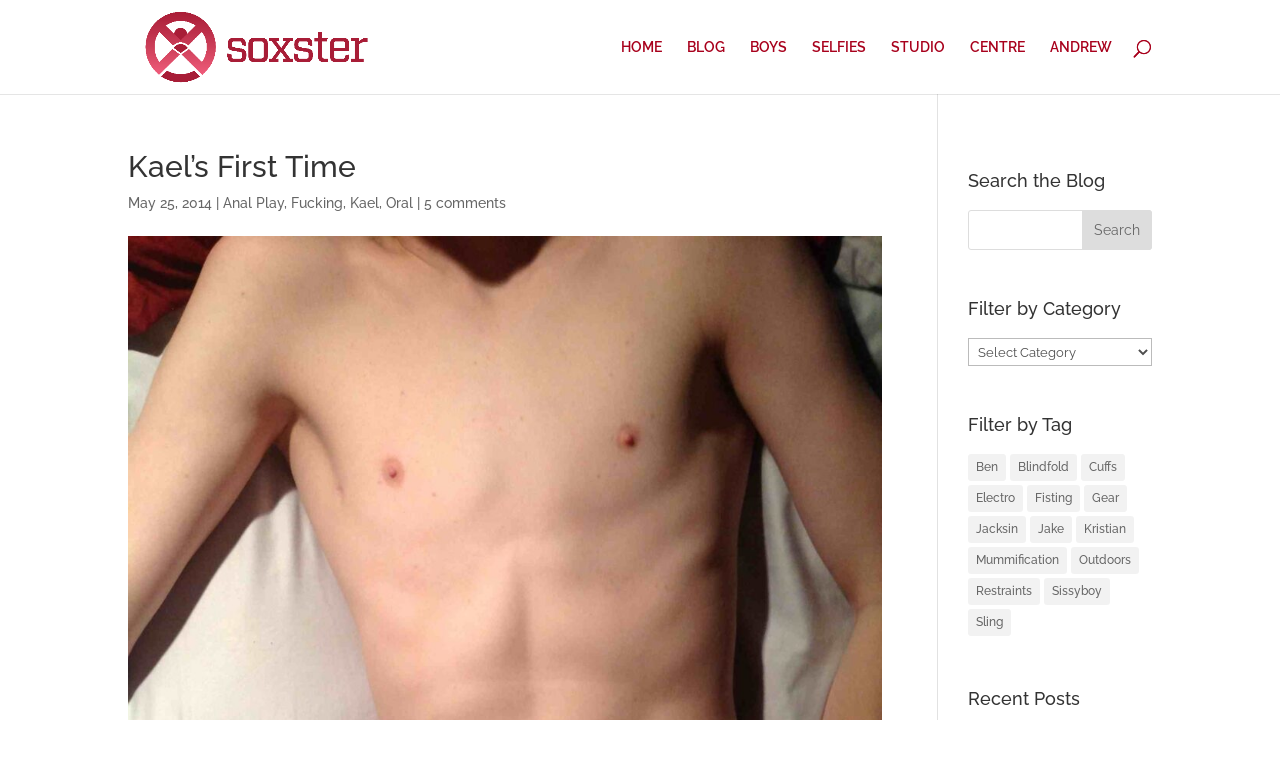

--- FILE ---
content_type: text/css
request_url: https://soxster.com/wp-content/themes/Soxster/style.css?ver=1.0
body_size: 291
content:
/*
Theme Name:   Soxster
Description:  Custom theme for soxster
Author:       dan@danthecloudman.com
Author URL:   https://danthecloudman.com
Template:     Divi
Version:      1.0
Text Domain:  Soxster
*/

/* Write here your own personal stylesheet */

.widgettitle {padding: 20px; padding-left: 0;}

.single-boys .container {width: 100%; max-width: 100%; padding-top:0!important;}
.single-boys .et_post_meta_wrapper {display: none;}